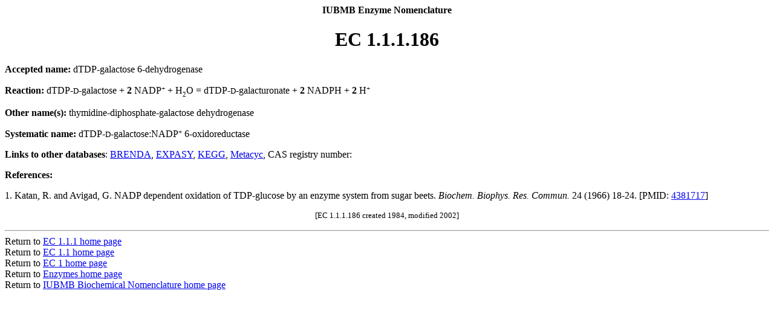

--- FILE ---
content_type: text/html; charset=UTF-8
request_url: https://iubmb.qmul.ac.uk/enzyme/EC1/1/1/186.html
body_size: 1765
content:
<html><head><title>EC 1.1.1.186</title></head><base href="https://iubmb.qmul.ac.uk/enzyme/EC1/1/1/186.html"><body><center><b>IUBMB Enzyme Nomenclature</b><p><h1><b>EC 1.1.1.186</b></h1></center><b>Accepted name:</b> dTDP-galactose 6-dehydrogenase<p><b>Reaction:</b> dTDP-<small>D</small>-galactose +<b> 2</b> NADP<small><sup>+</sup></small> + H<sub><small>2</small></sub>O = dTDP-<small>D</small>-galacturonate + <b>2</b> NADPH +<b> 2</b> H<small><sup>+</sup></small><p><b>Other name(s):</b> thymidine-diphosphate-galactose dehydrogenase<p><b>Systematic name:</b> dTDP-<small>D</small>-galactose:NADP<small><sup>+</sup></small> 6-oxidoreductase<p><b>Links to other databases</b>:<a target="new" href="http://www.brenda-enzymes.org/enzyme.php?ecno=1.1.1.186">BRENDA</a>, <a target="new" href="http://enzyme.expasy.org/EC/1.1.1.186">EXPASY</a>, <a target="new" href="http://www.genome.ad.jp/dbget-bin/www_bget?ec:1.1.1.186">KEGG</a>, <a target="new" href="http://www.metacyc.org/META/NEW-IMAGE?type=EC-NUMBER&object=EC-1.1.1.186">Metacyc</a>,CAS registry number: <p><b>References:</b><p>1. Katan, R. and Avigad, G. NADP dependent oxidation of TDP-glucose by an enzyme system from sugar beets. <i>Biochem. Biophys. Res. Commun.</i> 24 (1966) 18-24. [PMID: <a target="new" href="http://www.ncbi.nlm.nih.gov/pubmed/4381717?dopt=Abstract">4381717</a>]<p><center><small>[EC 1.1.1.186 created 1984, modified 2002]</small></center><p><hr>Return to <a href="../1/">EC 1.1.1 home page</a><br>Return to <a href="../">EC 1.1 home page</a><br>Return to <a href="../../">EC 1 home page</a><br>Return to <a href="../../../">Enzymes home page</a><br>Return to <a href="../../../../">IUBMB Biochemical Nomenclature home page</a><p></body></html>